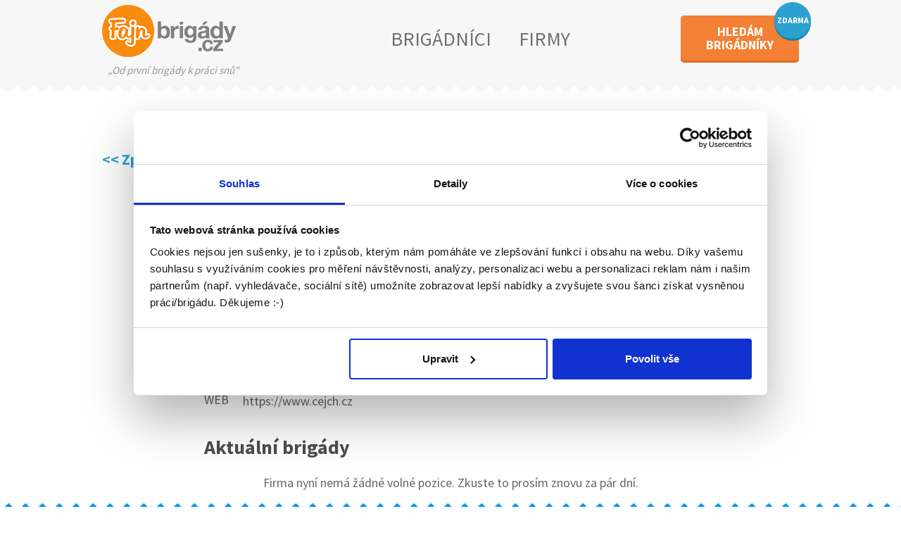

--- FILE ---
content_type: text/html; charset=UTF-8
request_url: https://www.fajn-brigady.cz/profil-firmy/91445-kemp-srbsko-sro/
body_size: 4446
content:
<!DOCTYPE html>
<html lang="cs">
<head>
<script>
var dataLayer = dataLayer || [];
</script>
<!-- Google Tag Manager -->
<script>(function(w,d,s,l,i){w[l]=w[l]||[];w[l].push({'gtm.start':
new Date().getTime(),event:'gtm.js'});var f=d.getElementsByTagName(s)[0],
j=d.createElement(s),dl=l!='dataLayer'?'&l='+l:'';j.async=true;j.src=
'https://www.googletagmanager.com/gtm.js?id='+i+dl;f.parentNode.insertBefore(j,f);
})(window,document,'script','dataLayer','GTM-MXB2STQ');</script>
<!-- End Google Tag Manager -->
<title>KEMP SRBSKO s.r.o.: - aktuální nabídky brigád na Fajn brigady.cz</title>
<base href="https://www.fajn-brigady.cz/" />
<meta name="description" content="Profil zaměstnavatele" />
<meta name="author" content="Fajn skupina pracovních portálů s.r.o./Daniel Hrtáň" />
<meta name="keywords" content="Brigády pro studenty, brigáda" />
<meta http-equiv="content-type" content="text/html; charset=UTF-8" />
<meta name="theme-color" content="#ff7e28" />
<meta name="viewport" content="width=device-width, initial-scale=1.0, minimum-scale=1.0, maximum-scale=1.0, user-scalable=no" />
<link href="https://fonts.googleapis.com/css?family=Source+Sans+Pro:400,700,900&amp;subset=latin,latin-ext" rel="stylesheet" type="text/css" />
<meta name="google-site-verification" content="nA7IincPYfpVQUfYRN69aunIXpODpFa_tJWsPZNe4wk" />
<link rel="stylesheet" href="https://www.fajn-brigady.cz/1017/fajn-brigady.cz/www/style/style.css?1767347973" type="text/css" />
<link rel="stylesheet" href="https://www.fajn-brigady.cz/1017/fajn-brigady.cz/www/style/main2.css?1767347973" type="text/css" />
<script type="text/javascript" src="https://www.fajn-brigady.cz/1017/fajn-brigady.cz/www/js/script1.js?1767347973"></script>
<script src="https://media-fb.fajn-brigady.cz/1017/fajn-brigady.cz/media-fb/javaskripty/preklady_cs.js?1768893371"></script>
<link rel="shortcut icon" href="https://old-www.fajn-brigady.cz/img/favicon.ico" />
<script src="https://old-www.fajn-brigady.cz/js/html5shiv.js" type="text/javascript"></script>
<script src="https://old-www.fajn-brigady.cz/js/respond.js" type="text/javascript"></script>
<meta property="og:image" content="https://old-www.fajn-brigady.cz/images/facebook_picture.png" />
<link rel="canonical" href="https://www.fajn-brigady.cz/profil-firmy/91445-kemp-srbsko-sro/">

		<script type="text/javascript">
		(function(c,l,a,r,i,t,y){
		c[a]=c[a]||function(){(c[a].q=c[a].q||[]).push(arguments)};
		t=l.createElement(r);t.async=1;t.src="https://www.clarity.ms/tag/"+i;
		y=l.getElementsByTagName(r)[0];y.parentNode.insertBefore(t,y);
		})(window, document, "clarity", "script", "i8uaak9glt");
		</script>
		</head>

<body class="profil-firmy">
<!-- Google Tag Manager (noscript) -->
<noscript><iframe src="https://www.googletagmanager.com/ns.html?id=GTM-MXB2STQ"
height="0" width="0" style="display:none;visibility:hidden"></iframe></noscript>
<!-- End Google Tag Manager (noscript) --><script>(function(d, s, id) {
        var js, fjs = d.getElementsByTagName(s)[0];
        if (d.getElementById(id)) return;
        js = d.createElement(s); js.id = id;
        js.src = "//connect.facebook.net/cs_CZ/sdk.js#xfbml=1&version=v2.5";
        fjs.parentNode.insertBefore(js, fjs);
      }(document, "script", "facebook-jssdk"));</script><div id="fb-root"></div>
<script async defer crossorigin="anonymous" src="https://connect.facebook.net/cs_CZ/sdk.js#xfbml=1&version=v11.0" nonce="UBrbqsi6"></script>
<div class="header-wrapper">
  <div class="header-top">
    <div class="container">
      <div class="row">
        <div class="col-sm-3 col-xs-6">


					            <a class="logo1" href="https://www.fajn-brigady.cz/"><img style="" class="img-responsive" src="https://old-www.fajn-brigady.cz/img/front/fb-logo.png" alt="Fajn Brigády" /></a>
					
          <p class="slogan" style="padding: 0;margin:0;position: relative;top: 10px;">&#8222;Od první brigády k práci snů"</p>


          

        </div>
        <div class="col-sm-7 hidden-xs">
                    <div class="user-type-buttons">
            <a href="https://www.fajn-brigady.cz/brigadnici.html">BRIGÁDNÍCI</a>
            <a href="https://www.fajn-brigady.cz/firmy.html">FIRMY</a>


						</div>
</div>
<div class="col-sm-2 col-xs-6">
<div class="row">
<div class="col-xs-12">

							<a class="fancybox_hledam_zamestnance btn-hledam-brigadniky pull-right box-pridat-inzerat" href="https://www.fajn-brigady.cz/hledam-brigadniky/">
								<span class="main-text">HLEDÁM<br />BRIGÁDNÍKY</span>
								<span class="bubble">ZDARMA</span>
							</a>




            </div>
          </div>
        </div>

      </div>
    </div>
  </div>
</div>

<script>
$(".fancybox_hledam_zamestnance").fancybox({
	type : "iframe",
	iframe : {
		css : {
			width : "800px",

		},

	},       
	smallBtn : true,
	clickSlide: false, 
	touch: false,        
	buttons : []      
});
</script>	    <!-- MODAL ZASILANI BRIGAD -->
    <div class="modal fade modal-mobilni-aplikace" tabindex="-1" role="dialog" id="modal-mobilni-aplikace">
        <div class="modal-dialog dialog700" role="document">
            <div class="modal-content">

                <button type="button" class="modal-close modal-close-bottom" data-dismiss="modal" aria-label="Close"><i class="icon-cross" aria-hidden="true"></i></button>


                <div class="modal-body">

                <div class="container content-container mobilni-aplikace">

    
    
    <div class="row">
      <table>
        <tr>
          <td>
          <img class="mob-chlapik" src="https://old-www.fajn-brigady.cz/img/mob-chlapik.png">
          </td>
          <td>
            <img class="mob-bublina" src="https://old-www.fajn-brigady.cz/img/mob-bublina.png">  
            <img class="mob-bublina-mob" style="position: relative; left: -30px; top: -20px;" src="https://old-www.fajn-brigady.cz/img/mob-bublina-banner.png">
            <a href="https://play.google.com/store/apps/details?id=reinto.fajnbrigdy"><img class="mob-button" src="https://old-www.fajn-brigady.cz/img/mob-button.png"></a>
            <p class="druha-mob">ios verze v přípravě</p>            
          </td>
        </tr>                                               
       </table> 
    </div>
            
    <div class="kontainer-spodni" >
            

      <p>&nbsp;</p>
      <div style="margin-top: 3px;height: 30px;padding-left: 20px;padding-right: 20px;background: #84f834; color: black;float: left;font-size: 18px; font-family: 'Source Sans Pro'; font-weight: bold;">zdarma</div>
    </div>

</div>

                </div><!--/modal-body-->
     
            </div><!-- /.modal-content -->
        </div><!-- /.modal-dialog -->
    </div><!-- /.modal --><div class="jumb-wrap container"><a href="javascript:history.back()" class="jump-back1 text-blue">&lt;&lt; Zpět</a></div>
  
<div class="container company-profile">
  <div class="clearfix">
    <h1 class="pull-left col-sm-8 padding0"><span>KEMP SRBSKO s.r.o.</span></h1>

        <img class="img-profil img-responsive pull-right  padding0" src="https://old-www.fajnsprava.cz/images/firmy/thumbs/1_91445.jpg" alt="logo firmy: KEMP SRBSKO s.r.o.">
    
  </div>
  
    <h2>Popis firmy</h2> 
  <p>Rekreační areál s restaurací nabízí ubytování v přízemních apartmánech, malých čtyřmístných chatičkách i velkých dvoupodlažních chatách. Díky své velké kapacitě je dokonalým místem pro pořádání táborů, svateb, firemních akcí i rodinných dovolených.</p>
    
  <h2>Adresa firmy</h2>
  

  <table>
                <tr><td>IČO</td><td>09635386</td></tr>    <tr><td>WEB</td><td>https://www.cejch.cz</td></tr>
  </table>

  <h2>Aktuální brigády</h2>

      <div class="row volne-pozice" id="pozice">               
            
        
                    <p style="text-align: center">Firma nyní nemá žádné volné pozice. Zkuste to prosím znovu za pár dní.</p>
                         
    </div>


</div><!--/container--><div class="footer">

  <div class="container">
    <div class="row">


		<div class="col-sm-3 col-xs-6"><h4>Brigádníci</h4><ul class="list-unstyled"><li><a href="https://www.fajn-brigady.cz/clanky.html">Články</a></li>
<li><a href="https://www.fajn-brigady.cz/hledane-brigady/">Hledané brigády</a></li>
</ul></div>
      <div class="col-sm-3 col-xs-6">
<h4>Firmy</h4>
<ul class="list-unstyled">
<li><a class="box-pridat-inzerat" href="https://www.fajnsprava.cz/muj-ucet.html">Vložit inzerát</a></li>
          	<li class="hidden-xs">
							<a target="_blank" href="https://www.fajnsprava.cz/objednavky/pridat/cenik/">
								Ceník							</a>
						</li>
					
					<li class="visible-xs">
<a target="_blank" href="https://www.fajnsprava.cz/objednavky/pridat/cenik/">
Ceník</a>
</li>


					          	<li><a target="_blank" href="https://www.fajnsprava.cz/nase-sluzby.html">Propagace</a></li>
					
					</ul></div>
      <div class="clearfix visible-xs"></div>
        <div class="col-sm-3 col-xs-6">
          					<h4>O portálu</h4>
          <ul class="list-unstyled">
            <li><a href="https://www.fajn-brigady.cz/kontakt.html">Kontakt</a></li>
<li><a href="https://www.fajn-brigady.cz/o-nas.html">O nás</a></li>
<li><a href="https://www.fajn-brigady.cz/osobni-udaje-ochrana.html">Podmínky</a></li>
<li><a href="https://www.fajnsprava.cz/gdpr-podminky.html?gdpr[id]=22">Upravit předvolby cookies</a></li>
<li><a href="https://www.fajnsprava.cz/stranky/polozka/statistiky-pro-media/">Statistiky pro média</a></li>
<li><a href="https://www.fajnsprava.cz/nabidky-na-vas-web-verejne.html">Nabídky na web</a></li>
<li><a href="https://www.fajnsprava.cz/gdpr/polozka?gdpr[id]=19">Zásady ochrany osobních údajů</a></li>
          </ul>
        </div>

        <div class="col-sm-3 col-xs-6">

					<h4>Naše další projekty</h4>
Mobilní aplikace<br /><a target="_blank" href="https://www.fajn-brigady.cz/aplikace/">Fajn brigády</a><br /><br>
Nabídka práce z celé ČR <a target="_blank" href="https://www.inwork.cz/">INwork.cz</a><br><br>Mobilní aplikace <br><a target="_blank" class="" href="https://www.fajn-prace.cz/">Fajn práce</a><br><br>
Nabídka brigád po celé SR<br><a target="_blank" class="" href="https://www.fajn-brigady.sk/">Fajn-brigady.sk</a><br><br>
<div class="clearfix"></div>
<div class="socials inline-block">
<a target="_blank" href="https://www.facebook.com/pages/wwwfajn-brigadycz/129206663773348"><img style="width: 28px;" src="https://media.fajnsprava.cz/fajnbrigady/img/fcb-icon.png"></a>
<a target="_blank" href="https://www.instagram.com/fajnbrigady/" class="socicon-instagram">
<img style="width: 27px;margin-top: -14px;margin-left:10px; " src="https://media.fajnsprava.cz/fajnbrigady/img/instagram-icon.png">
</a>
<a target="_blank" href="https://twitter.com/fajnbrigady">
<img style="width: 27px;margin-top: -14px;margin-left:-10px;" src="https://media-fb.fajn-brigady.cz/1017/fajn-brigady.cz/media-fb/img/x.png">
</a>
<a target="_blank" href="https://www.linkedin.com/company/fajn-brig%C3%A1dy/">
<img style="width: 27px;margin-top: -14px;margin-left:-10px;" src="https://media-fb.fajn-brigady.cz/1017/fajn-brigady.cz/media-fb/img/linkedin-icon.png">
</a>
</div>
</div>
</div>
</div>
</div>
<div class="bottom-info">
<div class="container">
<div class="row">
<div class="col-sm-3 col-xs-6">
Provozovatel portálu<br>
Fajn skupina pracovních portálů s.r.o.<br>
<p>Janová 216 <br>755 01</p><br class="visible-xs">
<span class="visible-xs">755 01</span>
</div>
<div class="col-sm-3 col-xs-6 hidden-xs">
755 01<br>
IČ: 28661141<br>
DIČ: CZ28661141
</div>
<div class="col-sm-3 col-xs-6">
© Copyright 2026<br>
Fajn-brigady.cz - denně aktuální<br class="visible-md visible-lg">
nabídka brigád z celé ČR i zahraničí</div>
<div class="col-sm-3 col-xs-6 hidden-xs"></div>
</div>
</div>
</div>
<script type="text/javascript">
<!--//--><![CDATA[//><!--

	var pocet_zobrazeni = "";

if (pocet_zobrazeni == 1){
	var gemius_identifier = 'IDENTIFIER';
	var gemius_init_timeout = 10000;
}

var pp_gemius_identifier = '.AtAt.f0K11a0Vakksxq.dVp7_aZwQOi5b5A2oSv__v.07';
function gemius_pending(i) { window[i] = window[i] || function() {var x = window[i+'_pdata'] = window[i+'_pdata'] || []; x[x.length]=arguments;};};
gemius_pending('gemius_hit'); gemius_pending('gemius_event'); gemius_pending('gemius_init'); gemius_pending('pp_gemius_hit'); gemius_pending('pp_gemius_event'); gemius_pending('pp_gemius_init');
(function(d,t) {try {var gt=d.createElement(t),s=d.getElementsByTagName(t)[0],l='http'+((location.protocol=='https:')?'s':''); gt.setAttribute('async','async');
gt.setAttribute('defer','defer'); gt.src=l+'://spir.hit.gemius.pl/xgemius.js'; s.parentNode.insertBefore(gt,s);} catch (e) {}})(document,'script');
//--><!]]>
</script>
</body>
</html>